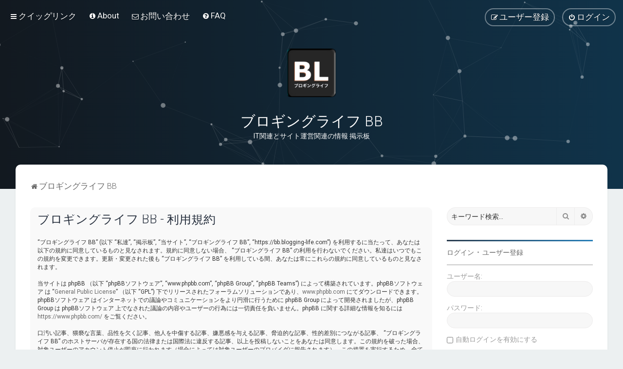

--- FILE ---
content_type: text/html; charset=utf-8
request_url: https://www.google.com/recaptcha/api2/aframe
body_size: 270
content:
<!DOCTYPE HTML><html><head><meta http-equiv="content-type" content="text/html; charset=UTF-8"></head><body><script nonce="K2DqMJfj__WFqixTr7zPJQ">/** Anti-fraud and anti-abuse applications only. See google.com/recaptcha */ try{var clients={'sodar':'https://pagead2.googlesyndication.com/pagead/sodar?'};window.addEventListener("message",function(a){try{if(a.source===window.parent){var b=JSON.parse(a.data);var c=clients[b['id']];if(c){var d=document.createElement('img');d.src=c+b['params']+'&rc='+(localStorage.getItem("rc::a")?sessionStorage.getItem("rc::b"):"");window.document.body.appendChild(d);sessionStorage.setItem("rc::e",parseInt(sessionStorage.getItem("rc::e")||0)+1);localStorage.setItem("rc::h",'1769943654372');}}}catch(b){}});window.parent.postMessage("_grecaptcha_ready", "*");}catch(b){}</script></body></html>

--- FILE ---
content_type: text/css
request_url: https://bb.blogging-life.com/styles/Milk_v2/theme/fonts.css?v=milk2.1.10
body_size: 1203
content:
/* Consolidation of fonts (*shield your eyes, there are many of them!). Families, then sizes and weights */

/* The basics */
html {
	font-size: 100%;
}

i, em {
	font-style: italic;
}

b, strong {
	font-weight: 500;
}

body {

}

.codebox code {
	font: 0.9em Monaco, "Andale Mono","Courier New", Courier, monospace;
}


/* Sizes */
h1 {/* Forum name */ font-size: 30px;}
.site-description p {font-size: 14px;}
h2 {/* Forum header titles */ font-size: 1.8em;}
h3 {/* Sub-headers (also used as post headers, but defined later) */ font-size: 1em;}
h4 {/* Forum and topic list titles */ font-size: 1.3em;}
ul#nav-main > li > a, ul#nav-main > li > div > a {font-size: 1.2em;}
dd.posts, dd.topics, dd.views, dd.extra, dd.mark, li.header dd.lastpost, ul#nav-breadcrumbs li {font-size: 1.2em}
li.header .icon {font-size: 1em;}
.small {font-size: 0.9em !important;}
a.forumtitle, a.topictitle {font-size: 1.2em;}
.badge {font-size: 10px;}
.pagination li a {font-size: 0.9em;}
.contact-icons {font-size: 0;}
.topic_type {font-size: 0.9em;}
.forumlist_grid_title {font-size: 1.4em;}
.grid_unread {font-size: 0.8em;}
li.row dd.simpleposts span {font-size: 1.5em;}
li.header dt {font-size: 1.2em;}
.tile_title {font-size: 1.3em;}
.mini_number {font-size: 1.2em;}
.forumlist_grid span.forum_description {font-size: 14px;}
.forumlist_grid span.grid_cat_title {font-size: 2em;}
.forumlist_grid_icons span.forum_description {font-size: 14px;}
.forumlist_grid_icons span.grid_cat_title {font-size: 2em;}





/* Weights */
h1 {/* Forum name */ font-weight: 300;}
h2 {/* Forum header titles */ font-weight: 300;}
li.row dd.simpleposts span {font-weight:  300;}
h3 {/* Sub-headers (also used as post headers, but defined later) */ font-weight: 500;}
ul#nav-breadcrumbs > li.breadcrumbs {font-weight: 300;}
.breadcrumbs .crumb:before {font-weight: 500;}
table.table1 thead th {font-weight: normal;}
table.info tbody th {font-weight: normal;}
.pagination li.active span {font-weight: normal;}
.error {font-weight: 500;}
.dropdown-extended .header {font-weight: 500;}
.dropdown-extended .header .header_settings {font-weight: normal;}
.notification_list p.notifications_title strong {font-weight: 500;}
.button {font-weight: normal;}
ul.topiclist dt {font-weight: normal;}
li.header dt, li.header dd {font-weight: 300;}
dd.posts, dd.topics, dd.views, dd.extra, dd.mark {font-weight: 300;}
li.row dd.simpleposts span {font-weight: 300;}
dl.faq dt {font-weight: 500;}
blockquote cite {/* Username/source of quoter */ font-style: normal; font-weight: 500;}
blockquote cite > div {font-weight: normal;}
.codebox p {font-weight: 500;}
.attachbox p {font-weight: normal;}
.attachbox p.stats {font-weight: normal;}
dl.file dt {font-weight: 500;}
dl.thumbnail dd {font-style: italic;}
fieldset.polls dl.voted {font-weight: 500;}
dd.profile-warnings {font-weight: 500;}
.dl_links strong {font-weight: 500;}
#memberlist tr.inactive, #team tr.inactive {font-style: italic;}
.panel-container table.table1 tbody th {font-style: italic;}
.tabs .tab, .minitabs .tab {font-weight: 500;}
.tabs .dropdown, .minitabs .dropdown {font-weight: normal;}
.navigation li {font-weight: 500;}
dl.mini dt {font-weight: 500;}
.friend-online {font-weight: 500;}
.friend-offline {font-style: italic;}
.tabs .dropdown, .minitabs .dropdown {font-weight: normal;}
input {font-weight: normal;}
select {font-weight: normal;}
dt label {font-weight: 500;}
a.button1, input.button1 {font-weight: 500;}
input.button3 {font-variant: small-caps;}
input.disabled {font-weight: normal;}
.jumpbox-cat-link, .jumpbox-forum-link { font-weight: 500; }
a.forumtitle {font-weight: 500;}
a.topictitle {font-weight: 500;}
a.lastsubject {font-weight: 400;text-decoration: none;}
.postprofile a, .postprofile dt.author a {font-weight: 500; text-decoration: none;}
.search .postprofile a {font-weight: normal;}
.username-coloured {font-weight: 500;}
.grid_unread {font-weight: 300;}
.tile_title {font-weight: 500;}
.forumlist_grid .forum_description {font-weight: 300 !important;}
.forumlist_grid_icons .forum_description {font-weight: 300 !important;}
.mini_label {font-weight: 400;}
.mini_number {font-weight: 600;}
.grid_cat_title {font-weight: 500;}
